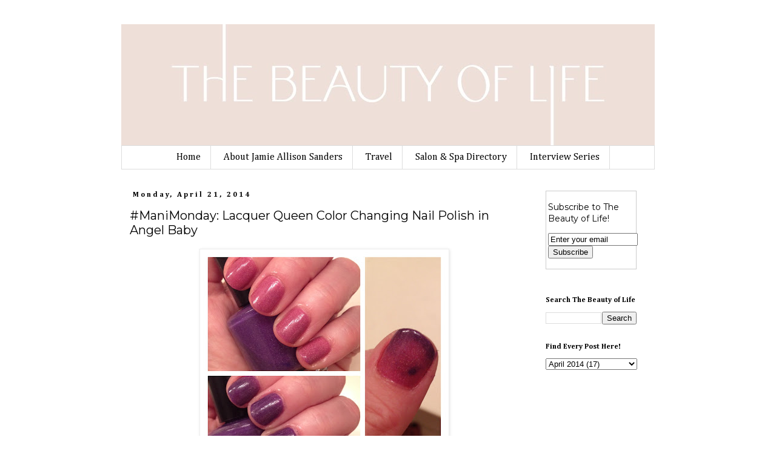

--- FILE ---
content_type: text/html; charset=UTF-8
request_url: http://www.thebeautyoflifeblog.com/2014/04/Lacquer-Queen-Color-Changing-Nail-Polish-Angel-Baby-Mani-Monday.html
body_size: 15461
content:
<!DOCTYPE html>
<html class='v2' dir='ltr' xmlns='http://www.w3.org/1999/xhtml' xmlns:b='http://www.google.com/2005/gml/b' xmlns:data='http://www.google.com/2005/gml/data' xmlns:expr='http://www.google.com/2005/gml/expr'>
<head>
<link href='https://www.blogger.com/static/v1/widgets/335934321-css_bundle_v2.css' rel='stylesheet' type='text/css'/>
<meta content='IE=EmulateIE7' http-equiv='X-UA-Compatible'/>
<meta content='width=1100' name='viewport'/>
<meta content='text/html; charset=UTF-8' http-equiv='Content-Type'/>
<meta content='blogger' name='generator'/>
<link href='http://www.thebeautyoflifeblog.com/favicon.ico' rel='icon' type='image/x-icon'/>
<link href='http://www.thebeautyoflifeblog.com/2014/04/Lacquer-Queen-Color-Changing-Nail-Polish-Angel-Baby-Mani-Monday.html' rel='canonical'/>
<link rel="alternate" type="application/atom+xml" title="The Beauty of Life - Atom" href="http://www.thebeautyoflifeblog.com/feeds/posts/default" />
<link rel="alternate" type="application/rss+xml" title="The Beauty of Life - RSS" href="http://www.thebeautyoflifeblog.com/feeds/posts/default?alt=rss" />
<link rel="service.post" type="application/atom+xml" title="The Beauty of Life - Atom" href="https://www.blogger.com/feeds/7487941295546481635/posts/default" />

<link rel="alternate" type="application/atom+xml" title="The Beauty of Life - Atom" href="http://www.thebeautyoflifeblog.com/feeds/591228838090294529/comments/default" />
<!--Can't find substitution for tag [blog.ieCssRetrofitLinks]-->
<link href='https://blogger.googleusercontent.com/img/b/R29vZ2xl/AVvXsEhb84PLUPIIACNN9rjC9m-MDexwKNkHj1w0KcT2TWVKi_WU5bbA3DqIQBCgT1wm6jyv7iRpRZK1DImHj6DJS3IgTR2E8E3GMbgzB_KfYRp5tEaALJ2YCEQ8NuyQ5CcTP0YCRGPk7wcp3QI/s400/Lacquer-Queen-Color-Changing-Nail-Polish-Pink-Purple-Holo-Collage.JPG' rel='image_src'/>
<meta content='A product review and #ManiMonday post about Lacquer Queen Color Changing Nail Polish in Angel Baby.' name='description'/>
<meta content='http://www.thebeautyoflifeblog.com/2014/04/Lacquer-Queen-Color-Changing-Nail-Polish-Angel-Baby-Mani-Monday.html' property='og:url'/>
<meta content='#ManiMonday: Lacquer Queen Color Changing Nail Polish in Angel Baby' property='og:title'/>
<meta content='A product review and #ManiMonday post about Lacquer Queen Color Changing Nail Polish in Angel Baby.' property='og:description'/>
<meta content='https://blogger.googleusercontent.com/img/b/R29vZ2xl/AVvXsEhb84PLUPIIACNN9rjC9m-MDexwKNkHj1w0KcT2TWVKi_WU5bbA3DqIQBCgT1wm6jyv7iRpRZK1DImHj6DJS3IgTR2E8E3GMbgzB_KfYRp5tEaALJ2YCEQ8NuyQ5CcTP0YCRGPk7wcp3QI/w1200-h630-p-k-no-nu/Lacquer-Queen-Color-Changing-Nail-Polish-Pink-Purple-Holo-Collage.JPG' property='og:image'/>
<title>The Beauty of Life: #ManiMonday: Lacquer Queen Color Changing Nail Polish in Angel Baby</title>
<style type='text/css'>@font-face{font-family:'Calligraffitti';font-style:normal;font-weight:400;font-display:swap;src:url(//fonts.gstatic.com/s/calligraffitti/v20/46k2lbT3XjDVqJw3DCmCFjE0vkFeOZdjppN_.woff2)format('woff2');unicode-range:U+0000-00FF,U+0131,U+0152-0153,U+02BB-02BC,U+02C6,U+02DA,U+02DC,U+0304,U+0308,U+0329,U+2000-206F,U+20AC,U+2122,U+2191,U+2193,U+2212,U+2215,U+FEFF,U+FFFD;}@font-face{font-family:'Cambria';font-style:normal;font-weight:400;font-display:swap;src:url(//fonts.gstatic.com/l/font?kit=GFDqWAB9jnWLT-HIK7ILrphaOAw&skey=d4699178559bc4b0&v=v18)format('woff2');unicode-range:U+0000-00FF,U+0131,U+0152-0153,U+02BB-02BC,U+02C6,U+02DA,U+02DC,U+0304,U+0308,U+0329,U+2000-206F,U+20AC,U+2122,U+2191,U+2193,U+2212,U+2215,U+FEFF,U+FFFD;}@font-face{font-family:'Cambria';font-style:normal;font-weight:700;font-display:swap;src:url(//fonts.gstatic.com/l/font?kit=GFDvWAB9jnWLT-HIIwkuu7V4NSY7WWA&skey=5202a3b6f5388b49&v=v18)format('woff2');unicode-range:U+0000-00FF,U+0131,U+0152-0153,U+02BB-02BC,U+02C6,U+02DA,U+02DC,U+0304,U+0308,U+0329,U+2000-206F,U+20AC,U+2122,U+2191,U+2193,U+2212,U+2215,U+FEFF,U+FFFD;}@font-face{font-family:'Montserrat';font-style:normal;font-weight:400;font-display:swap;src:url(//fonts.gstatic.com/s/montserrat/v31/JTUHjIg1_i6t8kCHKm4532VJOt5-QNFgpCtr6Hw0aXp-p7K4KLjztg.woff2)format('woff2');unicode-range:U+0460-052F,U+1C80-1C8A,U+20B4,U+2DE0-2DFF,U+A640-A69F,U+FE2E-FE2F;}@font-face{font-family:'Montserrat';font-style:normal;font-weight:400;font-display:swap;src:url(//fonts.gstatic.com/s/montserrat/v31/JTUHjIg1_i6t8kCHKm4532VJOt5-QNFgpCtr6Hw9aXp-p7K4KLjztg.woff2)format('woff2');unicode-range:U+0301,U+0400-045F,U+0490-0491,U+04B0-04B1,U+2116;}@font-face{font-family:'Montserrat';font-style:normal;font-weight:400;font-display:swap;src:url(//fonts.gstatic.com/s/montserrat/v31/JTUHjIg1_i6t8kCHKm4532VJOt5-QNFgpCtr6Hw2aXp-p7K4KLjztg.woff2)format('woff2');unicode-range:U+0102-0103,U+0110-0111,U+0128-0129,U+0168-0169,U+01A0-01A1,U+01AF-01B0,U+0300-0301,U+0303-0304,U+0308-0309,U+0323,U+0329,U+1EA0-1EF9,U+20AB;}@font-face{font-family:'Montserrat';font-style:normal;font-weight:400;font-display:swap;src:url(//fonts.gstatic.com/s/montserrat/v31/JTUHjIg1_i6t8kCHKm4532VJOt5-QNFgpCtr6Hw3aXp-p7K4KLjztg.woff2)format('woff2');unicode-range:U+0100-02BA,U+02BD-02C5,U+02C7-02CC,U+02CE-02D7,U+02DD-02FF,U+0304,U+0308,U+0329,U+1D00-1DBF,U+1E00-1E9F,U+1EF2-1EFF,U+2020,U+20A0-20AB,U+20AD-20C0,U+2113,U+2C60-2C7F,U+A720-A7FF;}@font-face{font-family:'Montserrat';font-style:normal;font-weight:400;font-display:swap;src:url(//fonts.gstatic.com/s/montserrat/v31/JTUHjIg1_i6t8kCHKm4532VJOt5-QNFgpCtr6Hw5aXp-p7K4KLg.woff2)format('woff2');unicode-range:U+0000-00FF,U+0131,U+0152-0153,U+02BB-02BC,U+02C6,U+02DA,U+02DC,U+0304,U+0308,U+0329,U+2000-206F,U+20AC,U+2122,U+2191,U+2193,U+2212,U+2215,U+FEFF,U+FFFD;}</style>
<style id='page-skin-1' type='text/css'><!--
/*
-----------------------------------------------
Blogger Template Style
Name:     Simple
Designer: Josh Peterson
URL:      www.noaesthetic.com
----------------------------------------------- */
/* Variable definitions
====================
<Variable name="keycolor" description="Main Color" type="color" default="#66bbdd"/>
<Group description="Page Text" selector="body">
<Variable name="body.font" description="Font" type="font"
default="normal normal 12px Arial, Tahoma, Helvetica, FreeSans, sans-serif"/>
<Variable name="body.text.color" description="Text Color" type="color" default="#222222"/>
</Group>
<Group description="Backgrounds" selector=".body-fauxcolumns-outer">
<Variable name="body.background.color" description="Outer Background" type="color" default="#66bbdd"/>
<Variable name="content.background.color" description="Main Background" type="color" default="#ffffff"/>
<Variable name="header.background.color" description="Header Background" type="color" default="transparent"/>
</Group>
<Group description="Links" selector=".main-outer">
<Variable name="link.color" description="Link Color" type="color" default="#2288bb"/>
<Variable name="link.visited.color" description="Visited Color" type="color" default="#888888"/>
<Variable name="link.hover.color" description="Hover Color" type="color" default="#33aaff"/>
</Group>
<Group description="Blog Title" selector=".header h1">
<Variable name="header.font" description="Font" type="font"
default="normal normal 60px Arial, Tahoma, Helvetica, FreeSans, sans-serif"/>
<Variable name="header.text.color" description="Title Color" type="color" default="#3399bb" />
</Group>
<Group description="Blog Description" selector=".header .description">
<Variable name="description.text.color" description="Description Color" type="color"
default="#777777" />
</Group>
<Group description="Tabs Text" selector=".tabs-inner .widget li a">
<Variable name="tabs.font" description="Font" type="font"
default="normal normal 14px Arial, Tahoma, Helvetica, FreeSans, sans-serif"/>
<Variable name="tabs.text.color" description="Text Color" type="color" default="#999999"/>
<Variable name="tabs.selected.text.color" description="Selected Color" type="color" default="#000000"/>
</Group>
<Group description="Tabs Background" selector=".tabs-outer .PageList">
<Variable name="tabs.background.color" description="Background Color" type="color" default="#f5f5f5"/>
<Variable name="tabs.selected.background.color" description="Selected Color" type="color" default="#eeeeee"/>
</Group>
<Group description="Post Title" selector="h3.post-title, .comments h4">
<Variable name="post.title.font" description="Font" type="font"
default="normal normal 22px Arial, Tahoma, Helvetica, FreeSans, sans-serif"/>
</Group>
<Group description="Date Header" selector=".date-header">
<Variable name="date.header.color" description="Text Color" type="color"
default="#000000"/>
<Variable name="date.header.background.color" description="Background Color" type="color"
default="transparent"/>
</Group>
<Group description="Post Footer" selector=".post-footer">
<Variable name="post.footer.text.color" description="Text Color" type="color" default="#666666"/>
<Variable name="post.footer.background.color" description="Background Color" type="color"
default="#f9f9f9"/>
<Variable name="post.footer.border.color" description="Shadow Color" type="color" default="#eeeeee"/>
</Group>
<Group description="Gadgets" selector="h2">
<Variable name="widget.title.font" description="Title Font" type="font"
default="normal bold 11px Arial, Tahoma, Helvetica, FreeSans, sans-serif"/>
<Variable name="widget.title.text.color" description="Title Color" type="color" default="#000000"/>
<Variable name="widget.alternate.text.color" description="Alternate Color" type="color" default="#999999"/>
</Group>
<Group description="Images" selector=".main-inner">
<Variable name="image.background.color" description="Background Color" type="color" default="#ffffff"/>
<Variable name="image.border.color" description="Border Color" type="color" default="#eeeeee"/>
<Variable name="image.text.color" description="Caption Text Color" type="color" default="#000000"/>
</Group>
<Group description="Accents" selector=".content-inner">
<Variable name="body.rule.color" description="Separator Line Color" type="color" default="#eeeeee"/>
<Variable name="tabs.border.color" description="Tabs Border Color" type="color" default="transparent"/>
</Group>
<Variable name="body.background" description="Body Background" type="background"
color="#ffffff" default="$(color) none repeat scroll top left"/>
<Variable name="body.background.override" description="Body Background Override" type="string" default=""/>
<Variable name="body.background.gradient.cap" description="Body Gradient Cap" type="url"
default="url(//www.blogblog.com/1kt/simple/gradients_light.png)"/>
<Variable name="body.background.gradient.tile" description="Body Gradient Tile" type="url"
default="url(//www.blogblog.com/1kt/simple/body_gradient_tile_light.png)"/>
<Variable name="content.background.color.selector" description="Content Background Color Selector" type="string" default=".content-inner"/>
<Variable name="content.padding" description="Content Padding" type="length" default="10px"/>
<Variable name="content.padding.horizontal" description="Content Horizontal Padding" type="length" default="10px"/>
<Variable name="content.shadow.spread" description="Content Shadow Spread" type="length" default="40px"/>
<Variable name="content.shadow.spread.webkit" description="Content Shadow Spread (WebKit)" type="length" default="5px"/>
<Variable name="content.shadow.spread.ie" description="Content Shadow Spread (IE)" type="length" default="10px"/>
<Variable name="main.border.width" description="Main Border Width" type="length" default="0"/>
<Variable name="header.background.gradient" description="Header Gradient" type="url" default="none"/>
<Variable name="header.shadow.offset.left" description="Header Shadow Offset Left" type="length" default="-1px"/>
<Variable name="header.shadow.offset.top" description="Header Shadow Offset Top" type="length" default="-1px"/>
<Variable name="header.shadow.spread" description="Header Shadow Spread" type="length" default="1px"/>
<Variable name="header.padding" description="Header Padding" type="length" default="30px"/>
<Variable name="header.border.size" description="Header Border Size" type="length" default="1px"/>
<Variable name="header.bottom.border.size" description="Header Bottom Border Size" type="length" default="1px"/>
<Variable name="header.border.horizontalsize" description="Header Horizontal Border Size" type="length" default="0"/>
<Variable name="description.text.size" description="Description Text Size" type="string" default="140%"/>
<Variable name="tabs.margin.top" description="Tabs Margin Top" type="length" default="0" />
<Variable name="tabs.margin.side" description="Tabs Side Margin" type="length" default="30px" />
<Variable name="tabs.background.gradient" description="Tabs Background Gradient" type="url"
default="url(//www.blogblog.com/1kt/simple/gradients_light.png)"/>
<Variable name="tabs.border.width" description="Tabs Border Width" type="length" default="1px"/>
<Variable name="tabs.bevel.border.width" description="Tabs Bevel Border Width" type="length" default="1px"/>
<Variable name="date.header.padding" description="Date Header Padding" type="string" default="inherit"/>
<Variable name="date.header.letterspacing" description="Date Header Letter Spacing" type="string" default="inherit"/>
<Variable name="date.header.margin" description="Date Header Margin" type="string" default="inherit"/>
<Variable name="post.margin.bottom" description="Post Bottom Margin" type="length" default="25px"/>
<Variable name="image.border.small.size" description="Image Border Small Size" type="length" default="2px"/>
<Variable name="image.border.large.size" description="Image Border Large Size" type="length" default="5px"/>
<Variable name="page.width.selector" description="Page Width Selector" type="string" default=".region-inner"/>
<Variable name="page.width" description="Page Width" type="string" default="auto"/>
<Variable name="main.section.margin" description="Main Section Margin" type="length" default="15px"/>
<Variable name="main.padding" description="Main Padding" type="length" default="15px"/>
<Variable name="main.padding.top" description="Main Padding Top" type="length" default="30px"/>
<Variable name="main.padding.bottom" description="Main Padding Bottom" type="length" default="30px"/>
<Variable name="paging.background"
color="#ffffff"
description="Background of blog paging area" type="background"
default="transparent none no-repeat scroll top center"/>
<Variable name="footer.bevel" description="Bevel border length of footer" type="length" default="0"/>
<Variable name="mobile.background.overlay" description="Mobile Background Overlay" type="string"
default="transparent none repeat scroll top left"/>
<Variable name="mobile.background.size" description="Mobile Background Size" type="string" default="auto"/>
<Variable name="mobile.button.color" description="Mobile Button Color" type="color" default="#ffffff" />
<Variable name="startSide" description="Side where text starts in blog language" type="automatic" default="left"/>
<Variable name="endSide" description="Side where text ends in blog language" type="automatic" default="right"/>
*/
/* Content
----------------------------------------------- */
body {
font: normal normal 14px Montserrat;
color: #000000;
background: #ffffff none repeat scroll top left;
padding: 0 0 0 0;
}
html body .region-inner {
min-width: 0;
max-width: 100%;
width: auto;
}
a:link {
text-decoration:none;
color: #2f66a1;
}
a:visited {
text-decoration:none;
color: #2f66a1;
}
a:hover {
text-decoration:underline;
color: #2f66a1;
}
.body-fauxcolumn-outer .fauxcolumn-inner {
background: transparent none repeat scroll top left;
_background-image: none;
}
.body-fauxcolumn-outer .cap-top {
position: absolute;
z-index: 1;
height: 400px;
width: 100%;
background: #ffffff none repeat scroll top left;
}
.body-fauxcolumn-outer .cap-top .cap-left {
width: 100%;
background: transparent none repeat-x scroll top left;
_background-image: none;
}
.content-outer {
-moz-box-shadow: 0 0 0 rgba(0, 0, 0, .15);
-webkit-box-shadow: 0 0 0 rgba(0, 0, 0, .15);
-goog-ms-box-shadow: 0 0 0 #333333;
box-shadow: 0 0 0 rgba(0, 0, 0, .15);
margin-bottom: 1px;
}
.content-inner {
padding: 10px 40px;
}
.content-inner {
background-color: #ffffff;
}
/* Header
----------------------------------------------- */
.header-outer {
background: #ffffff none repeat-x scroll 0 -400px;
_background-image: none;
}
.Header h1 {
font: normal normal 100px Calligraffitti;
color: #a12f67;
text-shadow: 0 0 0 rgba(0, 0, 0, .2);
}
.Header h1 a {
color: #a12f67;
}
.Header .description {
font-size: 18px;
color: #000000;
}
.header-inner .Header .titlewrapper {
padding: 22px 0;
}
.header-inner .Header .descriptionwrapper {
padding: 0 0;
}
/* Tabs
----------------------------------------------- */
.tabs-inner .section:first-child {
border-top: 0 solid #dddddd;
}
.tabs-inner .section:first-child ul {
margin-top: -1px;
border-top: 1px solid #dddddd;
border-left: 1px solid #dddddd;
border-right: 1px solid #dddddd;
}
.tabs-inner .widget ul {
background: #ffffff none repeat-x scroll 0 -800px;
_background-image: none;
border-bottom: 1px solid #dddddd;
margin-top: 0;
margin-left: -30px;
margin-right: -30px;
}
.tabs-inner .widget li a {
display: inline-block;
padding: .6em 1em;
font: normal normal 16px Cambria;
color: #000000;
border-left: 1px solid #ffffff;
border-right: 1px solid #dddddd;
}
.tabs-inner .widget li:first-child a {
border-left: none;
}
.tabs-inner .widget li.selected a, .tabs-inner .widget li a:hover {
color: #000000;
background-color: #ffffff;
text-decoration: none;
}
/* Columns
----------------------------------------------- */
.main-outer {
border-top: 0 solid transparent;
}
.fauxcolumn-left-outer .fauxcolumn-inner {
border-right: 1px solid transparent;
}
.fauxcolumn-right-outer .fauxcolumn-inner {
border-left: 1px solid transparent;
}
/* Headings
----------------------------------------------- */
h2 {
margin: 0 0 1em 0;
font: normal bold 12px Cambria;
color: #000000;
}
/* Widgets
----------------------------------------------- */
.widget .zippy {
color: #000000;
text-shadow: 2px 2px 1px rgba(0, 0, 0, .1);
}
.widget .popular-posts ul {
list-style: none;
}
/* Posts
----------------------------------------------- */
.date-header span {
background-color: #ffffff;
color: #000000;
padding: 0.4em;
letter-spacing: 3px;
margin: inherit;
}
.main-inner {
padding-top: 35px;
padding-bottom: 65px;
}
.main-inner .column-center-inner {
padding: 0 0;
}
.main-inner .column-center-inner .section {
margin: 0 1em;
}
.post {
margin: 0 0 45px 0;
}
h3.post-title, .comments h4 {
font: normal normal 20px Montserrat;
margin: .75em 0 0;
}
.post-body {
font-size: 110%;
line-height: 1.4;
position: relative;
}
.post-body img, .post-body .tr-caption-container, .Profile img, .Image img,
.BlogList .item-thumbnail img {
padding: 2px;
background: #ffffff;
border: 1px solid #eeeeee;
-moz-box-shadow: 1px 1px 5px rgba(0, 0, 0, .1);
-webkit-box-shadow: 1px 1px 5px rgba(0, 0, 0, .1);
box-shadow: 1px 1px 5px rgba(0, 0, 0, .1);
}
.post-body img, .post-body .tr-caption-container {
padding: 5px;
}
.post-body .tr-caption-container {
color: #000000;
}
.post-body .tr-caption-container img {
padding: 0;
background: transparent;
border: none;
-moz-box-shadow: 0 0 0 rgba(0, 0, 0, .1);
-webkit-box-shadow: 0 0 0 rgba(0, 0, 0, .1);
box-shadow: 0 0 0 rgba(0, 0, 0, .1);
}
.post-header {
margin: 0 0 1.5em;
line-height: 1.6;
font-size: 90%;
}
.post-footer {
margin: 20px -2px 0;
padding: 5px 10px;
color: #000000;
background-color: #ffffff;
border-bottom: 1px solid #000000;
line-height: 1.6;
font-size: 90%;
}
#comments .comment-author {
padding-top: 1.5em;
border-top: 1px solid transparent;
background-position: 0 1.5em;
}
#comments .comment-author:first-child {
padding-top: 0;
border-top: none;
}
.avatar-image-container {
margin: .2em 0 0;
}
#comments .avatar-image-container img {
border: 1px solid #eeeeee;
}
/* Comments
----------------------------------------------- */
.comments .comments-content .icon.blog-author {
background-repeat: no-repeat;
background-image: url([data-uri]);
}
.comments .comments-content .loadmore a {
border-top: 1px solid #000000;
border-bottom: 1px solid #000000;
}
.comments .comment-thread.inline-thread {
background-color: #ffffff;
}
.comments .continue {
border-top: 2px solid #000000;
}
/* Accents
---------------------------------------------- */
.section-columns td.columns-cell {
border-left: 1px solid transparent;
}
.blog-pager {
background: transparent url(//www.blogblog.com/1kt/simple/paging_dot.png) repeat-x scroll top center;
}
.blog-pager-older-link, .home-link,
.blog-pager-newer-link {
background-color: #ffffff;
padding: 5px;
}
.footer-outer {
border-top: 1px dashed #bbbbbb;
}
/* Mobile
----------------------------------------------- */
body.mobile  {
background-size: auto;
}
.mobile .body-fauxcolumn-outer {
background: transparent none repeat scroll top left;
}
.mobile .body-fauxcolumn-outer .cap-top {
background-size: 100% auto;
}
.mobile .content-outer {
-webkit-box-shadow: 0 0 3px rgba(0, 0, 0, .15);
box-shadow: 0 0 3px rgba(0, 0, 0, .15);
}
body.mobile .AdSense {
margin: 0 -0;
}
.mobile .tabs-inner .widget ul {
margin-left: 0;
margin-right: 0;
}
.mobile .post {
margin: 0;
}
.mobile .main-inner .column-center-inner .section {
margin: 0;
}
.mobile .date-header span {
padding: 0.1em 10px;
margin: 0 -10px;
}
.mobile h3.post-title {
margin: 0;
}
.mobile .blog-pager {
background: transparent none no-repeat scroll top center;
}
.mobile .footer-outer {
border-top: none;
}
.mobile .main-inner, .mobile .footer-inner {
background-color: #ffffff;
}
.mobile-index-contents {
color: #000000;
}
.mobile-link-button {
background-color: #2f66a1;
}
.mobile-link-button a:link, .mobile-link-button a:visited {
color: #ffffff;
}
.mobile .tabs-inner .section:first-child {
border-top: none;
}
.mobile .tabs-inner .PageList .widget-content {
background-color: #ffffff;
color: #000000;
border-top: 1px solid #dddddd;
border-bottom: 1px solid #dddddd;
}
.mobile .tabs-inner .PageList .widget-content .pagelist-arrow {
border-left: 1px solid #dddddd;
}
.PageList {text-align:center !important;}
.PageList li {display:inline !important; float:none !important;}
--></style>
<style id='template-skin-1' type='text/css'><!--
body {
min-width: 960px;
}
.content-outer, .content-fauxcolumn-outer, .region-inner {
min-width: 960px;
max-width: 960px;
_width: 960px;
}
.main-inner .columns {
padding-left: 0px;
padding-right: 210px;
}
.main-inner .fauxcolumn-center-outer {
left: 0px;
right: 210px;
/* IE6 does not respect left and right together */
_width: expression(this.parentNode.offsetWidth -
parseInt("0px") -
parseInt("210px") + 'px');
}
.main-inner .fauxcolumn-left-outer {
width: 0px;
}
.main-inner .fauxcolumn-right-outer {
width: 210px;
}
.main-inner .column-left-outer {
width: 0px;
right: 100%;
margin-left: -0px;
}
.main-inner .column-right-outer {
width: 210px;
margin-right: -210px;
}
#layout {
min-width: 0;
}
#layout .content-outer {
min-width: 0;
width: 800px;
}
#layout .region-inner {
min-width: 0;
width: auto;
}
--></style>
<style type='text/css'>
#navbar-iframe {   height:0px;   visibility:hidden;   display:none   }
</style>
<script>
  (function(i,s,o,g,r,a,m){i['GoogleAnalyticsObject']=r;i[r]=i[r]||function(){
  (i[r].q=i[r].q||[]).push(arguments)},i[r].l=1*new Date();a=s.createElement(o),
  m=s.getElementsByTagName(o)[0];a.async=1;a.src=g;m.parentNode.insertBefore(a,m)
  })(window,document,'script','//www.google-analytics.com/analytics.js','ga');

  ga('create', 'UA-3266955-1', 'auto');
 ga('require', 'displayfeatures');
  ga('send', 'pageview');

</script>
<link href='https://www.blogger.com/dyn-css/authorization.css?targetBlogID=7487941295546481635&amp;zx=04d0914f-1657-4329-a740-946c8d1f504e' media='none' onload='if(media!=&#39;all&#39;)media=&#39;all&#39;' rel='stylesheet'/><noscript><link href='https://www.blogger.com/dyn-css/authorization.css?targetBlogID=7487941295546481635&amp;zx=04d0914f-1657-4329-a740-946c8d1f504e' rel='stylesheet'/></noscript>
<meta name='google-adsense-platform-account' content='ca-host-pub-1556223355139109'/>
<meta name='google-adsense-platform-domain' content='blogspot.com'/>

<!-- data-ad-client=ca-pub-4566098544490767 -->

</head>
<body class='loading'>
<div class='navbar section' id='navbar'><div class='widget Navbar' data-version='1' id='Navbar1'><script type="text/javascript">
    function setAttributeOnload(object, attribute, val) {
      if(window.addEventListener) {
        window.addEventListener('load',
          function(){ object[attribute] = val; }, false);
      } else {
        window.attachEvent('onload', function(){ object[attribute] = val; });
      }
    }
  </script>
<div id="navbar-iframe-container"></div>
<script type="text/javascript" src="https://apis.google.com/js/platform.js"></script>
<script type="text/javascript">
      gapi.load("gapi.iframes:gapi.iframes.style.bubble", function() {
        if (gapi.iframes && gapi.iframes.getContext) {
          gapi.iframes.getContext().openChild({
              url: 'https://www.blogger.com/navbar/7487941295546481635?po\x3d591228838090294529\x26origin\x3dhttp://www.thebeautyoflifeblog.com',
              where: document.getElementById("navbar-iframe-container"),
              id: "navbar-iframe"
          });
        }
      });
    </script><script type="text/javascript">
(function() {
var script = document.createElement('script');
script.type = 'text/javascript';
script.src = '//pagead2.googlesyndication.com/pagead/js/google_top_exp.js';
var head = document.getElementsByTagName('head')[0];
if (head) {
head.appendChild(script);
}})();
</script>
</div></div>
<div class='body-fauxcolumns'>
<div class='fauxcolumn-outer body-fauxcolumn-outer'>
<div class='cap-top'>
<div class='cap-left'></div>
<div class='cap-right'></div>
</div>
<div class='fauxborder-left'>
<div class='fauxborder-right'></div>
<div class='fauxcolumn-inner'>
</div>
</div>
<div class='cap-bottom'>
<div class='cap-left'></div>
<div class='cap-right'></div>
</div>
</div>
</div>
<div class='content'>
<div class='content-fauxcolumns'>
<div class='fauxcolumn-outer content-fauxcolumn-outer'>
<div class='cap-top'>
<div class='cap-left'></div>
<div class='cap-right'></div>
</div>
<div class='fauxborder-left'>
<div class='fauxborder-right'></div>
<div class='fauxcolumn-inner'>
</div>
</div>
<div class='cap-bottom'>
<div class='cap-left'></div>
<div class='cap-right'></div>
</div>
</div>
</div>
<div class='content-outer'>
<div class='content-cap-top cap-top'>
<div class='cap-left'></div>
<div class='cap-right'></div>
</div>
<div class='fauxborder-left content-fauxborder-left'>
<div class='fauxborder-right content-fauxborder-right'></div>
<div class='content-inner'>
<header>
<div class='header-outer'>
<div class='header-cap-top cap-top'>
<div class='cap-left'></div>
<div class='cap-right'></div>
</div>
<div class='fauxborder-left header-fauxborder-left'>
<div class='fauxborder-right header-fauxborder-right'></div>
<div class='region-inner header-inner'>
<div class='header section' id='header'><div class='widget Header' data-version='1' id='Header1'>
<div id='header-inner'>
<a href='http://www.thebeautyoflifeblog.com/' style='display: block'>
<img alt='The Beauty of Life' height='201px; ' id='Header1_headerimg' src='https://blogger.googleusercontent.com/img/b/R29vZ2xl/AVvXsEi62cziYeJPZXekhOQjhDJRE9ARiNsIaSkP2UQPYtPTkuVsd1LrZIfuNobjiT5w2scGDENN79V3OBWH6nxlWtEiahTlfSk1gZPY8u1MLPcOY31WGXlb1BSnf2iuCBz9MwtCpcQdoUKalBo/s880/The+Beauty+of+Life+Final+Logos2.jpg' style='display: block' width='880px; '/>
</a>
</div>
</div></div>
</div>
</div>
<div class='header-cap-bottom cap-bottom'>
<div class='cap-left'></div>
<div class='cap-right'></div>
</div>
</div>
</header>
<div class='tabs-outer'>
<div class='tabs-cap-top cap-top'>
<div class='cap-left'></div>
<div class='cap-right'></div>
</div>
<div class='fauxborder-left tabs-fauxborder-left'>
<div class='fauxborder-right tabs-fauxborder-right'></div>
<div class='region-inner tabs-inner'>
<div class='tabs section' id='crosscol'><div class='widget PageList' data-version='1' id='PageList1'>
<h2>Pages</h2>
<div class='widget-content'>
<ul>
<li><a href='http://www.thebeautyoflifeblog.com/'>Home</a></li>
<li><a href='http://www.thebeautyoflifeblog.com/p/about-beauty-chick.html'>About Jamie Allison Sanders</a></li>
<li><a href='http://www.thebeautyoflifeblog.com/search/label/travel'>Travel</a></li>
<li><a href='http://www.thebeautyoflifeblog.com/search/label/Salon%20and%20Spa%20Directory'>Salon & Spa Directory</a></li>
<li><a href='http://www.thebeautyoflifeblog.com/search/label/First%20Look%20Fridays'>Interview Series</a></li>
</ul>
</div>
</div></div>
<div class='tabs no-items section' id='crosscol-overflow'></div>
</div>
</div>
<div class='tabs-cap-bottom cap-bottom'>
<div class='cap-left'></div>
<div class='cap-right'></div>
</div>
</div>
<div class='main-outer'>
<div class='main-cap-top cap-top'>
<div class='cap-left'></div>
<div class='cap-right'></div>
</div>
<div class='fauxborder-left main-fauxborder-left'>
<div class='fauxborder-right main-fauxborder-right'></div>
<div class='region-inner main-inner'>
<div class='columns fauxcolumns'>
<div class='fauxcolumn-outer fauxcolumn-center-outer'>
<div class='cap-top'>
<div class='cap-left'></div>
<div class='cap-right'></div>
</div>
<div class='fauxborder-left'>
<div class='fauxborder-right'></div>
<div class='fauxcolumn-inner'>
</div>
</div>
<div class='cap-bottom'>
<div class='cap-left'></div>
<div class='cap-right'></div>
</div>
</div>
<div class='fauxcolumn-outer fauxcolumn-left-outer'>
<div class='cap-top'>
<div class='cap-left'></div>
<div class='cap-right'></div>
</div>
<div class='fauxborder-left'>
<div class='fauxborder-right'></div>
<div class='fauxcolumn-inner'>
</div>
</div>
<div class='cap-bottom'>
<div class='cap-left'></div>
<div class='cap-right'></div>
</div>
</div>
<div class='fauxcolumn-outer fauxcolumn-right-outer'>
<div class='cap-top'>
<div class='cap-left'></div>
<div class='cap-right'></div>
</div>
<div class='fauxborder-left'>
<div class='fauxborder-right'></div>
<div class='fauxcolumn-inner'>
</div>
</div>
<div class='cap-bottom'>
<div class='cap-left'></div>
<div class='cap-right'></div>
</div>
</div>
<!-- corrects IE6 width calculation -->
<div class='columns-inner'>
<div class='column-center-outer'>
<div class='column-center-inner'>
<div class='main section' id='main'><div class='widget Blog' data-version='1' id='Blog1'>
<div class='blog-posts hfeed'>

          <div class="date-outer">
        
<h2 class='date-header'><span>Monday, April 21, 2014</span></h2>

          <div class="date-posts">
        
<div class='post-outer'>
<div class='post hentry' itemscope='itemscope' itemtype='http://schema.org/BlogPosting'>
<a name='591228838090294529'></a>
<h3 class='post-title entry-title' itemprop='name'>
#ManiMonday: Lacquer Queen Color Changing Nail Polish in Angel Baby
</h3>
<div class='post-header'>
<div class='post-header-line-1'><span class='post-comment-link'>
</span>
</div>
</div>
<div class='post-body entry-content' id='post-body-591228838090294529' itemprop='articleBody'>
<meta content='The last time I wrote about Lacquer Queen , I brought you the wonderfulness that is Maleficent . Well, this fabulous little Etsy shop has go...' name='description'/>
<p><div class="separator" style="clear: both; text-align: center;"><a href="https://blogger.googleusercontent.com/img/b/R29vZ2xl/AVvXsEhb84PLUPIIACNN9rjC9m-MDexwKNkHj1w0KcT2TWVKi_WU5bbA3DqIQBCgT1wm6jyv7iRpRZK1DImHj6DJS3IgTR2E8E3GMbgzB_KfYRp5tEaALJ2YCEQ8NuyQ5CcTP0YCRGPk7wcp3QI/s1600/Lacquer-Queen-Color-Changing-Nail-Polish-Pink-Purple-Holo-Collage.JPG" imageanchor="1" style="margin-left: 1em; margin-right: 1em;"><img alt="Lacquer Queen, Lacquer Queen nail polish, Lacquer Queen Color Changing Nail Polish Angel Baby, nails, nail polish, nail lacquer, nail varnish, #ManiMonday, Mani Monday, manicure" border="0" src="https://blogger.googleusercontent.com/img/b/R29vZ2xl/AVvXsEhb84PLUPIIACNN9rjC9m-MDexwKNkHj1w0KcT2TWVKi_WU5bbA3DqIQBCgT1wm6jyv7iRpRZK1DImHj6DJS3IgTR2E8E3GMbgzB_KfYRp5tEaALJ2YCEQ8NuyQ5CcTP0YCRGPk7wcp3QI/s400/Lacquer-Queen-Color-Changing-Nail-Polish-Pink-Purple-Holo-Collage.JPG" title="Disclosure: This product was furnished by a representative for Lacquer Queen." /></a></div>The last time I wrote about <b>Lacquer Queen</b>, I brought you the wonderfulness that is <a href="http://www.thebeautyoflifeblog.com/2013/08/Lacquer-Queen-Maleficent-Nail-Polish-Manicure.html" target="_blank"><b>Maleficent</b></a>. Well, this fabulous little Etsy shop has gone and done it again with <b>Angel Baby</b>, a color changing nail polish that will have you doing nothing but staring at your nails for days on end!<br />
<a name="more"></a><br />
I have to admit that I was a bit skeptical when I first received this polish. Color changing? Really? How would that work? WOULD it work? Well, I'm here to tell you that it DOES. It's supposed to change from pink to purple with heat, though I've found it changes at a moment's notice (even if my hands are the same temperature). It's pretty fun to sit and watch your nails go from pale pink to deep purple -- it's a lot like the mood rings I used to wear in the 90's! (Side note: mine were always, ALWAYS blue.)<br />
<br />
As a matter of fact, as I'm typing this, the color is scattered throughout my nails -- some are still completely pink, some are completely purple and some are an interesting mix of both, which creates a beautiful ombre effect. Here's a closer look at the different colors you can expect...<br />
<br />
<table align="center" cellpadding="0" cellspacing="0" class="tr-caption-container" style="margin-left: auto; margin-right: auto; text-align: center;"><tbody>
<tr><td style="text-align: center;"><a href="https://blogger.googleusercontent.com/img/b/R29vZ2xl/AVvXsEgq158wukv0CDmPQmXj8yMXQtjAYR63y_K3APMRvMGjOXfb6OHtpDgdUW7pECIpf83q2qV9dA7I09HEQMV9lVByvAaw64Fkg1S-RtxoZo8UYV-QstWSR-d-qugMp4BJvZiJpV5gDy0SWyE/s1600/Lacquer-Queen-Color-Changing-Nail-Polish-Angel-Baby-Pink-Holo.JPG" imageanchor="1" style="margin-left: auto; margin-right: auto;"><img alt="Lacquer Queen, Lacquer Queen nail polish, Lacquer Queen Color Changing Nail Polish Angel Baby, nails, nail polish, nail lacquer, nail varnish, #ManiMonday, Mani Monday, manicure" border="0" src="https://blogger.googleusercontent.com/img/b/R29vZ2xl/AVvXsEgq158wukv0CDmPQmXj8yMXQtjAYR63y_K3APMRvMGjOXfb6OHtpDgdUW7pECIpf83q2qV9dA7I09HEQMV9lVByvAaw64Fkg1S-RtxoZo8UYV-QstWSR-d-qugMp4BJvZiJpV5gDy0SWyE/s400/Lacquer-Queen-Color-Changing-Nail-Polish-Angel-Baby-Pink-Holo.JPG" title="" /></a></td></tr>
<tr><td class="tr-caption" style="text-align: center;"><i>Completely pink. Very girly and feminine.</i></td></tr>
</tbody></table><br />
<table align="center" cellpadding="0" cellspacing="0" class="tr-caption-container" style="margin-left: auto; margin-right: auto; text-align: center;"><tbody>
<tr><td style="text-align: center;"><a href="https://blogger.googleusercontent.com/img/b/R29vZ2xl/AVvXsEgNpNftoEB4ZrLUMWhgvahJnDGmgkf4e8rkup_cWQ1vb3QyBV-mICcAmdq7mPLzqELA1Oc86sqr5Gq0RBkzJy5AStbHC-5M2PBZD56RBkdIaM1I2pYlM0t2VRE_Pch1D8_X635QKZOpoWI/s1600/Lacquer-Queen-Color-Changing-Nail-Polish-Purple-Holo.JPG" imageanchor="1" style="margin-left: auto; margin-right: auto;"><img alt="Lacquer Queen, Lacquer Queen nail polish, Lacquer Queen Color Changing Nail Polish Angel Baby, nails, nail polish, nail lacquer, nail varnish, #ManiMonday, Mani Monday, manicure" border="0" src="https://blogger.googleusercontent.com/img/b/R29vZ2xl/AVvXsEgNpNftoEB4ZrLUMWhgvahJnDGmgkf4e8rkup_cWQ1vb3QyBV-mICcAmdq7mPLzqELA1Oc86sqr5Gq0RBkzJy5AStbHC-5M2PBZD56RBkdIaM1I2pYlM0t2VRE_Pch1D8_X635QKZOpoWI/s400/Lacquer-Queen-Color-Changing-Nail-Polish-Purple-Holo.JPG" title="" /></a></td></tr>
<tr><td class="tr-caption" style="text-align: center;"><i>Deep purple. I love that it matches the bottle exactly!</i></td></tr>
</tbody></table><br />
<table align="center" cellpadding="0" cellspacing="0" class="tr-caption-container" style="margin-left: auto; margin-right: auto; text-align: center;"><tbody>
<tr><td style="text-align: center;"><a href="https://blogger.googleusercontent.com/img/b/R29vZ2xl/AVvXsEh2oMCUSK7gNoksooBbRHxaNRCJyJcu05BNM3jhIcNjXnD-Vjv6-X7oZOGHESOk2pMR-y6Rz4lCLIVuEJO-hqfckgA8pfFM54rKfallg_vUgexzFHcO_GPjxGGkjgoLyfL0ZXiNVs0wp14/s1600/Lacquer-Queen-Color-Changing-Nail-Polish-Pink-Purple-Holo-Thumb.JPG" imageanchor="1" style="margin-left: auto; margin-right: auto;"><img alt="Lacquer Queen, Lacquer Queen nail polish, Lacquer Queen Color Changing Nail Polish Angel Baby, nails, nail polish, nail lacquer, nail varnish, #ManiMonday, Mani Monday, manicure" border="0" src="https://blogger.googleusercontent.com/img/b/R29vZ2xl/AVvXsEh2oMCUSK7gNoksooBbRHxaNRCJyJcu05BNM3jhIcNjXnD-Vjv6-X7oZOGHESOk2pMR-y6Rz4lCLIVuEJO-hqfckgA8pfFM54rKfallg_vUgexzFHcO_GPjxGGkjgoLyfL0ZXiNVs0wp14/s400/Lacquer-Queen-Color-Changing-Nail-Polish-Pink-Purple-Holo-Thumb.JPG" title="" /></a></td></tr>
<tr><td class="tr-caption" style="text-align: center;"><i>A mix of both pink and purple. It was really fun to watch my thumb transform!</i></td></tr>
</tbody></table><br />
The formula is a bit on the thin side, so I recommend applying three thin coats for full coverage. I really love the holographic glitter particles -- they add so much depth to the color. This polish dries matte, which is pretty, but I added a coat of <b><a href="http://click.linksynergy.com/link?id=K1la222dwvQ&amp;offerid=298782.151193&amp;type=2&amp;murl=http%3A%2F%2Fwww.drugstore.com%2Fproducts%2Fprod.asp%3Fpid%3D151193%26catid%3D323694%26cmbProdBrandFilter%3D46785" target="new">Seche Vite</a></b> for a glossy finish.<br />
<br />
If you really want to have some fun with your nails, this color is definitely worth trying. At the very least, you'll have something to look at when you're bored!<br />
<br />
Lacquer Queen Color Changing Nail Polish in Angel Baby retails for $13.95 at <a href="https://www.etsy.com/listing/156643310/angel-baby-color-changing-purple-to-hot?ref=shop_home_active_9" target="_blank">etsy.com</a>.<br />
<!-- Please call pinit.js only once per page --><br />
<script type="text/javascript" async  data-pin-shape="round" data-pin-height="32" data-pin-hover="true" src="//assets.pinterest.com/js/pinit.js"></script></p>
<div style='float: none;'>
<iframe allowTransparency='true' frameborder='0' scrolling='no' src='http://www.facebook.com/plugins/like.php?href=http://www.thebeautyoflifeblog.com/2014/04/Lacquer-Queen-Color-Changing-Nail-Polish-Angel-Baby-Mani-Monday.html&send=false&layout=standard&show_faces=true&width=450&action=like&font=arial&colorscheme=light&height=75' style='border:none; overflow:hidden; width:450px; height:75px;'></iframe>
</div>
<div style='clear: both;'></div>
</div>
<div class='post-footer'>
<div class='post-footer-line post-footer-line-1'><span class='post-author vcard'>
Posted by
<span class='fn'>
<a href='https://www.blogger.com/profile/00737031559300484585' itemprop='author' rel='author' title='author profile'>
Jamie
</a>
</span>
</span>
<span class='post-timestamp'>
</span>
<span class='post-icons'>
</span>
<span class='post-labels'>
Labels:
<a href='http://www.thebeautyoflifeblog.com/search/label/%23ManiMonday' rel='tag'>#ManiMonday</a>,
<a href='http://www.thebeautyoflifeblog.com/search/label/manicure' rel='tag'>manicure</a>,
<a href='http://www.thebeautyoflifeblog.com/search/label/nail%20polish' rel='tag'>nail polish</a>,
<a href='http://www.thebeautyoflifeblog.com/search/label/nails' rel='tag'>nails</a>
</span>
<div class='post-share-buttons goog-inline-block'>
<a class='goog-inline-block share-button sb-email' href='https://www.blogger.com/share-post.g?blogID=7487941295546481635&postID=591228838090294529&target=email' target='_blank' title='Email This'><span class='share-button-link-text'>Email This</span></a><a class='goog-inline-block share-button sb-blog' href='https://www.blogger.com/share-post.g?blogID=7487941295546481635&postID=591228838090294529&target=blog' onclick='window.open(this.href, "_blank", "height=270,width=475"); return false;' target='_blank' title='BlogThis!'><span class='share-button-link-text'>BlogThis!</span></a><a class='goog-inline-block share-button sb-twitter' href='https://www.blogger.com/share-post.g?blogID=7487941295546481635&postID=591228838090294529&target=twitter' target='_blank' title='Share to X'><span class='share-button-link-text'>Share to X</span></a><a class='goog-inline-block share-button sb-facebook' href='https://www.blogger.com/share-post.g?blogID=7487941295546481635&postID=591228838090294529&target=facebook' onclick='window.open(this.href, "_blank", "height=430,width=640"); return false;' target='_blank' title='Share to Facebook'><span class='share-button-link-text'>Share to Facebook</span></a><a class='goog-inline-block share-button sb-pinterest' href='https://www.blogger.com/share-post.g?blogID=7487941295546481635&postID=591228838090294529&target=pinterest' target='_blank' title='Share to Pinterest'><span class='share-button-link-text'>Share to Pinterest</span></a>
</div>
</div>
<div class='post-footer-line post-footer-line-2'><span class='post-backlinks post-comment-link'>
</span>
</div>
<div class='post-footer-line post-footer-line-3'></div>
</div>
</div>
<div class='comments' id='comments'>
<a name='comments'></a>
<h4>No comments:</h4>
<div id='Blog1_comments-block-wrapper'>
<dl class='avatar-comment-indent' id='comments-block'>
</dl>
</div>
<p class='comment-footer'>
<div class='comment-form'>
<a name='comment-form'></a>
<h4 id='comment-post-message'>Post a Comment</h4>
<p>
</p>
<a href='https://www.blogger.com/comment/frame/7487941295546481635?po=591228838090294529&hl=en&saa=85391&origin=http://www.thebeautyoflifeblog.com' id='comment-editor-src'></a>
<iframe allowtransparency='true' class='blogger-iframe-colorize blogger-comment-from-post' frameborder='0' height='410px' id='comment-editor' name='comment-editor' src='' width='100%'></iframe>
<script src='https://www.blogger.com/static/v1/jsbin/2830521187-comment_from_post_iframe.js' type='text/javascript'></script>
<script type='text/javascript'>
      BLOG_CMT_createIframe('https://www.blogger.com/rpc_relay.html');
    </script>
</div>
</p>
</div>
</div>

        </div></div>
      
</div>
<div class='blog-pager' id='blog-pager'>
<span id='blog-pager-newer-link'>
<a class='blog-pager-newer-link' href='http://www.thebeautyoflifeblog.com/2014/04/Bite-Beauty-Agave-Lip-Mask-Review.html' id='Blog1_blog-pager-newer-link' title='Newer Post'>Newer Post</a>
</span>
<span id='blog-pager-older-link'>
<a class='blog-pager-older-link' href='http://www.thebeautyoflifeblog.com/2014/04/Caldrea-Essential-Collection-Mango-Lily-Body-Wash-Review.html' id='Blog1_blog-pager-older-link' title='Older Post'>Older Post</a>
</span>
<a class='home-link' href='http://www.thebeautyoflifeblog.com/'>Home</a>
</div>
<div class='clear'></div>
<div class='post-feeds'>
<div class='feed-links'>
Subscribe to:
<a class='feed-link' href='http://www.thebeautyoflifeblog.com/feeds/591228838090294529/comments/default' target='_blank' type='application/atom+xml'>Post Comments (Atom)</a>
</div>
</div>
</div></div>
</div>
</div>
<div class='column-left-outer'>
<div class='column-left-inner'>
<aside>
</aside>
</div>
</div>
<div class='column-right-outer'>
<div class='column-right-inner'>
<aside>
<div class='sidebar section' id='sidebar-right-1'><div class='widget HTML' data-version='1' id='HTML12'>
<div class='widget-content'>
<style type="text/css">
#subscribe-box {
      overflow: hidden;
      margin: 10px 0 0 0;
      }

#subscribe-box a.subscribe-sec {
      display: inline-block;
      display: -moz-inline-stack;
      width: 40px;
      padding-top: 38px;
      zoom: 1;
      }

#subscribe-box a.subscribe-sec:hover {
      color: #660000;
      }
</style>
<form action="http://www.feedblitz.com/f/?Sub=303019" style="border:1px solid #ccc;padding:3px;" target="popupwindow" method="post" onsubmit="window.open('http://www.feedblitz.com/f/?sub=303019, 'popupwindow', 'scrollbars=yes,width=550,height=520');return true">
<p>Subscribe to The Beauty of Life!</p><p><input style="width:140px" name="email" type="text" value="Enter your email" onclick="this.value=&#39;&#39;;" /><input value="FEEDBURNER-ID" name="uri" type="hidden" /><input value="en_US" name="loc" type="hidden" /><input value="Subscribe" type="submit" /></p></form>
<p><div id="subscribe-box"></div></p>
</div>
</div><div class='widget BlogSearch' data-version='1' id='BlogSearch1'>
<h2 class='title'>Search The Beauty of Life</h2>
<div class='widget-content'>
<div id='BlogSearch1_form'>
<form action='http://www.thebeautyoflifeblog.com/search' class='gsc-search-box' target='_top'>
<table cellpadding='0' cellspacing='0' class='gsc-search-box'>
<tbody>
<tr>
<td class='gsc-input'>
<input autocomplete='off' class='gsc-input' name='q' size='10' title='search' type='text' value=''/>
</td>
<td class='gsc-search-button'>
<input class='gsc-search-button' title='search' type='submit' value='Search'/>
</td>
</tr>
</tbody>
</table>
</form>
</div>
</div>
<div class='clear'></div>
</div><div class='widget BlogArchive' data-version='1' id='BlogArchive1'>
<h2>Find Every Post Here!</h2>
<div class='widget-content'>
<div id='ArchiveList'>
<div id='BlogArchive1_ArchiveList'>
<select id='BlogArchive1_ArchiveMenu'>
<option value=''>Find Every Post Here!</option>
<option value='http://www.thebeautyoflifeblog.com/2025/07/'>July 2025 (3)</option>
<option value='http://www.thebeautyoflifeblog.com/2025/06/'>June 2025 (1)</option>
<option value='http://www.thebeautyoflifeblog.com/2025/05/'>May 2025 (1)</option>
<option value='http://www.thebeautyoflifeblog.com/2025/02/'>February 2025 (1)</option>
<option value='http://www.thebeautyoflifeblog.com/2024/12/'>December 2024 (1)</option>
<option value='http://www.thebeautyoflifeblog.com/2024/11/'>November 2024 (1)</option>
<option value='http://www.thebeautyoflifeblog.com/2024/02/'>February 2024 (1)</option>
<option value='http://www.thebeautyoflifeblog.com/2023/12/'>December 2023 (2)</option>
<option value='http://www.thebeautyoflifeblog.com/2023/09/'>September 2023 (2)</option>
<option value='http://www.thebeautyoflifeblog.com/2023/06/'>June 2023 (1)</option>
<option value='http://www.thebeautyoflifeblog.com/2023/05/'>May 2023 (1)</option>
<option value='http://www.thebeautyoflifeblog.com/2023/04/'>April 2023 (1)</option>
<option value='http://www.thebeautyoflifeblog.com/2023/03/'>March 2023 (1)</option>
<option value='http://www.thebeautyoflifeblog.com/2023/02/'>February 2023 (1)</option>
<option value='http://www.thebeautyoflifeblog.com/2023/01/'>January 2023 (2)</option>
<option value='http://www.thebeautyoflifeblog.com/2022/12/'>December 2022 (2)</option>
<option value='http://www.thebeautyoflifeblog.com/2022/08/'>August 2022 (2)</option>
<option value='http://www.thebeautyoflifeblog.com/2022/07/'>July 2022 (1)</option>
<option value='http://www.thebeautyoflifeblog.com/2022/06/'>June 2022 (1)</option>
<option value='http://www.thebeautyoflifeblog.com/2022/05/'>May 2022 (2)</option>
<option value='http://www.thebeautyoflifeblog.com/2022/04/'>April 2022 (2)</option>
<option value='http://www.thebeautyoflifeblog.com/2022/02/'>February 2022 (1)</option>
<option value='http://www.thebeautyoflifeblog.com/2021/12/'>December 2021 (1)</option>
<option value='http://www.thebeautyoflifeblog.com/2021/11/'>November 2021 (1)</option>
<option value='http://www.thebeautyoflifeblog.com/2021/09/'>September 2021 (2)</option>
<option value='http://www.thebeautyoflifeblog.com/2021/08/'>August 2021 (1)</option>
<option value='http://www.thebeautyoflifeblog.com/2021/07/'>July 2021 (2)</option>
<option value='http://www.thebeautyoflifeblog.com/2021/05/'>May 2021 (1)</option>
<option value='http://www.thebeautyoflifeblog.com/2021/01/'>January 2021 (2)</option>
<option value='http://www.thebeautyoflifeblog.com/2020/12/'>December 2020 (2)</option>
<option value='http://www.thebeautyoflifeblog.com/2020/11/'>November 2020 (2)</option>
<option value='http://www.thebeautyoflifeblog.com/2020/09/'>September 2020 (1)</option>
<option value='http://www.thebeautyoflifeblog.com/2020/07/'>July 2020 (1)</option>
<option value='http://www.thebeautyoflifeblog.com/2020/05/'>May 2020 (2)</option>
<option value='http://www.thebeautyoflifeblog.com/2020/04/'>April 2020 (2)</option>
<option value='http://www.thebeautyoflifeblog.com/2020/03/'>March 2020 (1)</option>
<option value='http://www.thebeautyoflifeblog.com/2020/02/'>February 2020 (1)</option>
<option value='http://www.thebeautyoflifeblog.com/2020/01/'>January 2020 (1)</option>
<option value='http://www.thebeautyoflifeblog.com/2019/12/'>December 2019 (2)</option>
<option value='http://www.thebeautyoflifeblog.com/2019/11/'>November 2019 (1)</option>
<option value='http://www.thebeautyoflifeblog.com/2019/10/'>October 2019 (2)</option>
<option value='http://www.thebeautyoflifeblog.com/2019/09/'>September 2019 (3)</option>
<option value='http://www.thebeautyoflifeblog.com/2019/08/'>August 2019 (2)</option>
<option value='http://www.thebeautyoflifeblog.com/2019/07/'>July 2019 (1)</option>
<option value='http://www.thebeautyoflifeblog.com/2019/06/'>June 2019 (1)</option>
<option value='http://www.thebeautyoflifeblog.com/2019/05/'>May 2019 (1)</option>
<option value='http://www.thebeautyoflifeblog.com/2019/04/'>April 2019 (3)</option>
<option value='http://www.thebeautyoflifeblog.com/2019/03/'>March 2019 (1)</option>
<option value='http://www.thebeautyoflifeblog.com/2019/02/'>February 2019 (2)</option>
<option value='http://www.thebeautyoflifeblog.com/2019/01/'>January 2019 (2)</option>
<option value='http://www.thebeautyoflifeblog.com/2018/12/'>December 2018 (2)</option>
<option value='http://www.thebeautyoflifeblog.com/2018/11/'>November 2018 (1)</option>
<option value='http://www.thebeautyoflifeblog.com/2018/10/'>October 2018 (1)</option>
<option value='http://www.thebeautyoflifeblog.com/2018/09/'>September 2018 (2)</option>
<option value='http://www.thebeautyoflifeblog.com/2018/08/'>August 2018 (3)</option>
<option value='http://www.thebeautyoflifeblog.com/2018/07/'>July 2018 (3)</option>
<option value='http://www.thebeautyoflifeblog.com/2018/06/'>June 2018 (2)</option>
<option value='http://www.thebeautyoflifeblog.com/2018/05/'>May 2018 (3)</option>
<option value='http://www.thebeautyoflifeblog.com/2018/04/'>April 2018 (2)</option>
<option value='http://www.thebeautyoflifeblog.com/2018/03/'>March 2018 (4)</option>
<option value='http://www.thebeautyoflifeblog.com/2018/02/'>February 2018 (5)</option>
<option value='http://www.thebeautyoflifeblog.com/2018/01/'>January 2018 (1)</option>
<option value='http://www.thebeautyoflifeblog.com/2017/12/'>December 2017 (3)</option>
<option value='http://www.thebeautyoflifeblog.com/2017/11/'>November 2017 (2)</option>
<option value='http://www.thebeautyoflifeblog.com/2017/10/'>October 2017 (7)</option>
<option value='http://www.thebeautyoflifeblog.com/2017/09/'>September 2017 (8)</option>
<option value='http://www.thebeautyoflifeblog.com/2017/08/'>August 2017 (2)</option>
<option value='http://www.thebeautyoflifeblog.com/2017/07/'>July 2017 (4)</option>
<option value='http://www.thebeautyoflifeblog.com/2017/06/'>June 2017 (4)</option>
<option value='http://www.thebeautyoflifeblog.com/2017/05/'>May 2017 (6)</option>
<option value='http://www.thebeautyoflifeblog.com/2017/04/'>April 2017 (3)</option>
<option value='http://www.thebeautyoflifeblog.com/2017/03/'>March 2017 (7)</option>
<option value='http://www.thebeautyoflifeblog.com/2017/02/'>February 2017 (3)</option>
<option value='http://www.thebeautyoflifeblog.com/2017/01/'>January 2017 (5)</option>
<option value='http://www.thebeautyoflifeblog.com/2016/12/'>December 2016 (4)</option>
<option value='http://www.thebeautyoflifeblog.com/2016/11/'>November 2016 (6)</option>
<option value='http://www.thebeautyoflifeblog.com/2016/10/'>October 2016 (4)</option>
<option value='http://www.thebeautyoflifeblog.com/2016/09/'>September 2016 (6)</option>
<option value='http://www.thebeautyoflifeblog.com/2016/08/'>August 2016 (5)</option>
<option value='http://www.thebeautyoflifeblog.com/2016/07/'>July 2016 (3)</option>
<option value='http://www.thebeautyoflifeblog.com/2016/06/'>June 2016 (7)</option>
<option value='http://www.thebeautyoflifeblog.com/2016/05/'>May 2016 (9)</option>
<option value='http://www.thebeautyoflifeblog.com/2016/04/'>April 2016 (11)</option>
<option value='http://www.thebeautyoflifeblog.com/2016/03/'>March 2016 (6)</option>
<option value='http://www.thebeautyoflifeblog.com/2016/02/'>February 2016 (11)</option>
<option value='http://www.thebeautyoflifeblog.com/2016/01/'>January 2016 (8)</option>
<option value='http://www.thebeautyoflifeblog.com/2015/12/'>December 2015 (8)</option>
<option value='http://www.thebeautyoflifeblog.com/2015/11/'>November 2015 (7)</option>
<option value='http://www.thebeautyoflifeblog.com/2015/10/'>October 2015 (6)</option>
<option value='http://www.thebeautyoflifeblog.com/2015/09/'>September 2015 (6)</option>
<option value='http://www.thebeautyoflifeblog.com/2015/08/'>August 2015 (7)</option>
<option value='http://www.thebeautyoflifeblog.com/2015/07/'>July 2015 (7)</option>
<option value='http://www.thebeautyoflifeblog.com/2015/06/'>June 2015 (8)</option>
<option value='http://www.thebeautyoflifeblog.com/2015/05/'>May 2015 (15)</option>
<option value='http://www.thebeautyoflifeblog.com/2015/04/'>April 2015 (12)</option>
<option value='http://www.thebeautyoflifeblog.com/2015/03/'>March 2015 (12)</option>
<option value='http://www.thebeautyoflifeblog.com/2015/02/'>February 2015 (9)</option>
<option value='http://www.thebeautyoflifeblog.com/2015/01/'>January 2015 (14)</option>
<option value='http://www.thebeautyoflifeblog.com/2014/12/'>December 2014 (16)</option>
<option value='http://www.thebeautyoflifeblog.com/2014/11/'>November 2014 (11)</option>
<option value='http://www.thebeautyoflifeblog.com/2014/10/'>October 2014 (13)</option>
<option value='http://www.thebeautyoflifeblog.com/2014/09/'>September 2014 (20)</option>
<option value='http://www.thebeautyoflifeblog.com/2014/08/'>August 2014 (8)</option>
<option value='http://www.thebeautyoflifeblog.com/2014/07/'>July 2014 (16)</option>
<option value='http://www.thebeautyoflifeblog.com/2014/06/'>June 2014 (15)</option>
<option value='http://www.thebeautyoflifeblog.com/2014/05/'>May 2014 (14)</option>
<option value='http://www.thebeautyoflifeblog.com/2014/04/'>April 2014 (17)</option>
<option value='http://www.thebeautyoflifeblog.com/2014/03/'>March 2014 (12)</option>
<option value='http://www.thebeautyoflifeblog.com/2014/02/'>February 2014 (12)</option>
<option value='http://www.thebeautyoflifeblog.com/2014/01/'>January 2014 (11)</option>
<option value='http://www.thebeautyoflifeblog.com/2013/12/'>December 2013 (10)</option>
<option value='http://www.thebeautyoflifeblog.com/2013/11/'>November 2013 (12)</option>
<option value='http://www.thebeautyoflifeblog.com/2013/10/'>October 2013 (17)</option>
<option value='http://www.thebeautyoflifeblog.com/2013/09/'>September 2013 (16)</option>
<option value='http://www.thebeautyoflifeblog.com/2013/08/'>August 2013 (13)</option>
<option value='http://www.thebeautyoflifeblog.com/2013/07/'>July 2013 (17)</option>
<option value='http://www.thebeautyoflifeblog.com/2013/06/'>June 2013 (12)</option>
<option value='http://www.thebeautyoflifeblog.com/2013/05/'>May 2013 (20)</option>
<option value='http://www.thebeautyoflifeblog.com/2013/04/'>April 2013 (16)</option>
<option value='http://www.thebeautyoflifeblog.com/2013/03/'>March 2013 (18)</option>
<option value='http://www.thebeautyoflifeblog.com/2013/02/'>February 2013 (13)</option>
<option value='http://www.thebeautyoflifeblog.com/2013/01/'>January 2013 (19)</option>
<option value='http://www.thebeautyoflifeblog.com/2012/12/'>December 2012 (41)</option>
<option value='http://www.thebeautyoflifeblog.com/2012/11/'>November 2012 (14)</option>
<option value='http://www.thebeautyoflifeblog.com/2012/10/'>October 2012 (24)</option>
<option value='http://www.thebeautyoflifeblog.com/2012/09/'>September 2012 (21)</option>
<option value='http://www.thebeautyoflifeblog.com/2012/08/'>August 2012 (16)</option>
<option value='http://www.thebeautyoflifeblog.com/2012/07/'>July 2012 (15)</option>
<option value='http://www.thebeautyoflifeblog.com/2012/06/'>June 2012 (15)</option>
<option value='http://www.thebeautyoflifeblog.com/2012/05/'>May 2012 (17)</option>
<option value='http://www.thebeautyoflifeblog.com/2012/04/'>April 2012 (17)</option>
<option value='http://www.thebeautyoflifeblog.com/2012/03/'>March 2012 (19)</option>
<option value='http://www.thebeautyoflifeblog.com/2012/02/'>February 2012 (17)</option>
<option value='http://www.thebeautyoflifeblog.com/2012/01/'>January 2012 (21)</option>
<option value='http://www.thebeautyoflifeblog.com/2011/12/'>December 2011 (43)</option>
<option value='http://www.thebeautyoflifeblog.com/2011/11/'>November 2011 (15)</option>
<option value='http://www.thebeautyoflifeblog.com/2011/10/'>October 2011 (25)</option>
<option value='http://www.thebeautyoflifeblog.com/2011/09/'>September 2011 (21)</option>
<option value='http://www.thebeautyoflifeblog.com/2011/08/'>August 2011 (13)</option>
<option value='http://www.thebeautyoflifeblog.com/2011/07/'>July 2011 (20)</option>
<option value='http://www.thebeautyoflifeblog.com/2011/06/'>June 2011 (25)</option>
<option value='http://www.thebeautyoflifeblog.com/2011/05/'>May 2011 (24)</option>
<option value='http://www.thebeautyoflifeblog.com/2011/04/'>April 2011 (26)</option>
<option value='http://www.thebeautyoflifeblog.com/2011/03/'>March 2011 (25)</option>
<option value='http://www.thebeautyoflifeblog.com/2011/02/'>February 2011 (31)</option>
<option value='http://www.thebeautyoflifeblog.com/2011/01/'>January 2011 (35)</option>
<option value='http://www.thebeautyoflifeblog.com/2010/12/'>December 2010 (39)</option>
<option value='http://www.thebeautyoflifeblog.com/2010/11/'>November 2010 (40)</option>
<option value='http://www.thebeautyoflifeblog.com/2010/10/'>October 2010 (39)</option>
<option value='http://www.thebeautyoflifeblog.com/2010/09/'>September 2010 (30)</option>
<option value='http://www.thebeautyoflifeblog.com/2010/08/'>August 2010 (38)</option>
<option value='http://www.thebeautyoflifeblog.com/2010/07/'>July 2010 (32)</option>
<option value='http://www.thebeautyoflifeblog.com/2010/06/'>June 2010 (39)</option>
<option value='http://www.thebeautyoflifeblog.com/2010/05/'>May 2010 (32)</option>
<option value='http://www.thebeautyoflifeblog.com/2010/04/'>April 2010 (37)</option>
<option value='http://www.thebeautyoflifeblog.com/2010/03/'>March 2010 (31)</option>
<option value='http://www.thebeautyoflifeblog.com/2010/02/'>February 2010 (29)</option>
<option value='http://www.thebeautyoflifeblog.com/2010/01/'>January 2010 (19)</option>
<option value='http://www.thebeautyoflifeblog.com/2009/12/'>December 2009 (38)</option>
<option value='http://www.thebeautyoflifeblog.com/2009/11/'>November 2009 (24)</option>
<option value='http://www.thebeautyoflifeblog.com/2009/10/'>October 2009 (36)</option>
<option value='http://www.thebeautyoflifeblog.com/2009/09/'>September 2009 (32)</option>
<option value='http://www.thebeautyoflifeblog.com/2009/08/'>August 2009 (18)</option>
<option value='http://www.thebeautyoflifeblog.com/2009/07/'>July 2009 (40)</option>
<option value='http://www.thebeautyoflifeblog.com/2009/06/'>June 2009 (32)</option>
<option value='http://www.thebeautyoflifeblog.com/2009/05/'>May 2009 (13)</option>
<option value='http://www.thebeautyoflifeblog.com/2009/04/'>April 2009 (15)</option>
<option value='http://www.thebeautyoflifeblog.com/2009/03/'>March 2009 (33)</option>
<option value='http://www.thebeautyoflifeblog.com/2009/02/'>February 2009 (43)</option>
<option value='http://www.thebeautyoflifeblog.com/2009/01/'>January 2009 (30)</option>
<option value='http://www.thebeautyoflifeblog.com/2008/12/'>December 2008 (40)</option>
<option value='http://www.thebeautyoflifeblog.com/2008/11/'>November 2008 (28)</option>
<option value='http://www.thebeautyoflifeblog.com/2008/10/'>October 2008 (49)</option>
<option value='http://www.thebeautyoflifeblog.com/2008/09/'>September 2008 (42)</option>
<option value='http://www.thebeautyoflifeblog.com/2008/08/'>August 2008 (33)</option>
<option value='http://www.thebeautyoflifeblog.com/2008/07/'>July 2008 (34)</option>
<option value='http://www.thebeautyoflifeblog.com/2008/06/'>June 2008 (27)</option>
<option value='http://www.thebeautyoflifeblog.com/2008/05/'>May 2008 (22)</option>
<option value='http://www.thebeautyoflifeblog.com/2008/04/'>April 2008 (23)</option>
<option value='http://www.thebeautyoflifeblog.com/2008/03/'>March 2008 (19)</option>
<option value='http://www.thebeautyoflifeblog.com/2008/02/'>February 2008 (35)</option>
<option value='http://www.thebeautyoflifeblog.com/2008/01/'>January 2008 (47)</option>
<option value='http://www.thebeautyoflifeblog.com/2007/12/'>December 2007 (39)</option>
<option value='http://www.thebeautyoflifeblog.com/2007/11/'>November 2007 (30)</option>
<option value='http://www.thebeautyoflifeblog.com/2007/10/'>October 2007 (11)</option>
<option value='http://www.thebeautyoflifeblog.com/2007/09/'>September 2007 (13)</option>
<option value='http://www.thebeautyoflifeblog.com/2007/08/'>August 2007 (6)</option>
<option value='http://www.thebeautyoflifeblog.com/2007/07/'>July 2007 (4)</option>
<option value='http://www.thebeautyoflifeblog.com/2007/06/'>June 2007 (11)</option>
<option value='http://www.thebeautyoflifeblog.com/2007/05/'>May 2007 (15)</option>
<option value='http://www.thebeautyoflifeblog.com/2007/04/'>April 2007 (14)</option>
<option value='http://www.thebeautyoflifeblog.com/2007/03/'>March 2007 (11)</option>
<option value='http://www.thebeautyoflifeblog.com/2007/02/'>February 2007 (18)</option>
<option value='http://www.thebeautyoflifeblog.com/2007/01/'>January 2007 (13)</option>
</select>
</div>
</div>
</div>
</div></div>
</aside>
</div>
</div>
</div>
<div style='clear: both'></div>
<!-- columns -->
</div>
<!-- main -->
</div>
</div>
<div class='main-cap-bottom cap-bottom'>
<div class='cap-left'></div>
<div class='cap-right'></div>
</div>
</div>
<footer>
<div class='footer-outer'>
<div class='footer-cap-top cap-top'>
<div class='cap-left'></div>
<div class='cap-right'></div>
</div>
<div class='fauxborder-left footer-fauxborder-left'>
<div class='fauxborder-right footer-fauxborder-right'></div>
<div class='region-inner footer-inner'>
<div class='foot no-items section' id='footer-1'></div>
<!-- outside of the include in order to lock Attribution widget -->
<div class='foot no-items section' id='footer-3'></div>
</div>
</div>
<div class='footer-cap-bottom cap-bottom'>
<div class='cap-left'></div>
<div class='cap-right'></div>
</div>
</div>
</footer>
<!-- content -->
</div>
</div>
<div class='content-cap-bottom cap-bottom'>
<div class='cap-left'></div>
<div class='cap-right'></div>
</div>
</div>
</div>
<script type='text/javascript'>
    window.setTimeout(function() {
        document.body.className = document.body.className.replace('loading', '');
      }, 10);
  </script>
<script type='text/javascript'>
        (function(i,s,o,g,r,a,m){i['GoogleAnalyticsObject']=r;i[r]=i[r]||function(){
        (i[r].q=i[r].q||[]).push(arguments)},i[r].l=1*new Date();a=s.createElement(o),
        m=s.getElementsByTagName(o)[0];a.async=1;a.src=g;m.parentNode.insertBefore(a,m)
        })(window,document,'script','https://www.google-analytics.com/analytics.js','ga');
        ga('create', 'UA-3266955-1', 'auto', 'blogger');
        ga('blogger.send', 'pageview');
      </script>

<script type="text/javascript" src="https://www.blogger.com/static/v1/widgets/2028843038-widgets.js"></script>
<script type='text/javascript'>
window['__wavt'] = 'AOuZoY77EOgsjXKyqgxg5mtOvukKqtb1CQ:1769746626629';_WidgetManager._Init('//www.blogger.com/rearrange?blogID\x3d7487941295546481635','//www.thebeautyoflifeblog.com/2014/04/Lacquer-Queen-Color-Changing-Nail-Polish-Angel-Baby-Mani-Monday.html','7487941295546481635');
_WidgetManager._SetDataContext([{'name': 'blog', 'data': {'blogId': '7487941295546481635', 'title': 'The Beauty of Life', 'url': 'http://www.thebeautyoflifeblog.com/2014/04/Lacquer-Queen-Color-Changing-Nail-Polish-Angel-Baby-Mani-Monday.html', 'canonicalUrl': 'http://www.thebeautyoflifeblog.com/2014/04/Lacquer-Queen-Color-Changing-Nail-Polish-Angel-Baby-Mani-Monday.html', 'homepageUrl': 'http://www.thebeautyoflifeblog.com/', 'searchUrl': 'http://www.thebeautyoflifeblog.com/search', 'canonicalHomepageUrl': 'http://www.thebeautyoflifeblog.com/', 'blogspotFaviconUrl': 'http://www.thebeautyoflifeblog.com/favicon.ico', 'bloggerUrl': 'https://www.blogger.com', 'hasCustomDomain': true, 'httpsEnabled': false, 'enabledCommentProfileImages': true, 'gPlusViewType': 'FILTERED_POSTMOD', 'adultContent': false, 'analyticsAccountNumber': 'UA-3266955-1', 'encoding': 'UTF-8', 'locale': 'en', 'localeUnderscoreDelimited': 'en', 'languageDirection': 'ltr', 'isPrivate': false, 'isMobile': false, 'isMobileRequest': false, 'mobileClass': '', 'isPrivateBlog': false, 'isDynamicViewsAvailable': true, 'feedLinks': '\x3clink rel\x3d\x22alternate\x22 type\x3d\x22application/atom+xml\x22 title\x3d\x22The Beauty of Life - Atom\x22 href\x3d\x22http://www.thebeautyoflifeblog.com/feeds/posts/default\x22 /\x3e\n\x3clink rel\x3d\x22alternate\x22 type\x3d\x22application/rss+xml\x22 title\x3d\x22The Beauty of Life - RSS\x22 href\x3d\x22http://www.thebeautyoflifeblog.com/feeds/posts/default?alt\x3drss\x22 /\x3e\n\x3clink rel\x3d\x22service.post\x22 type\x3d\x22application/atom+xml\x22 title\x3d\x22The Beauty of Life - Atom\x22 href\x3d\x22https://www.blogger.com/feeds/7487941295546481635/posts/default\x22 /\x3e\n\n\x3clink rel\x3d\x22alternate\x22 type\x3d\x22application/atom+xml\x22 title\x3d\x22The Beauty of Life - Atom\x22 href\x3d\x22http://www.thebeautyoflifeblog.com/feeds/591228838090294529/comments/default\x22 /\x3e\n', 'meTag': '', 'adsenseClientId': 'ca-pub-4566098544490767', 'adsenseHostId': 'ca-host-pub-1556223355139109', 'adsenseHasAds': false, 'adsenseAutoAds': false, 'boqCommentIframeForm': true, 'loginRedirectParam': '', 'isGoogleEverywhereLinkTooltipEnabled': true, 'view': '', 'dynamicViewsCommentsSrc': '//www.blogblog.com/dynamicviews/4224c15c4e7c9321/js/comments.js', 'dynamicViewsScriptSrc': '//www.blogblog.com/dynamicviews/488fc340cdb1c4a9', 'plusOneApiSrc': 'https://apis.google.com/js/platform.js', 'disableGComments': true, 'interstitialAccepted': false, 'sharing': {'platforms': [{'name': 'Get link', 'key': 'link', 'shareMessage': 'Get link', 'target': ''}, {'name': 'Facebook', 'key': 'facebook', 'shareMessage': 'Share to Facebook', 'target': 'facebook'}, {'name': 'BlogThis!', 'key': 'blogThis', 'shareMessage': 'BlogThis!', 'target': 'blog'}, {'name': 'X', 'key': 'twitter', 'shareMessage': 'Share to X', 'target': 'twitter'}, {'name': 'Pinterest', 'key': 'pinterest', 'shareMessage': 'Share to Pinterest', 'target': 'pinterest'}, {'name': 'Email', 'key': 'email', 'shareMessage': 'Email', 'target': 'email'}], 'disableGooglePlus': true, 'googlePlusShareButtonWidth': 0, 'googlePlusBootstrap': '\x3cscript type\x3d\x22text/javascript\x22\x3ewindow.___gcfg \x3d {\x27lang\x27: \x27en\x27};\x3c/script\x3e'}, 'hasCustomJumpLinkMessage': false, 'jumpLinkMessage': 'Read more', 'pageType': 'item', 'postId': '591228838090294529', 'postImageThumbnailUrl': 'https://blogger.googleusercontent.com/img/b/R29vZ2xl/AVvXsEhb84PLUPIIACNN9rjC9m-MDexwKNkHj1w0KcT2TWVKi_WU5bbA3DqIQBCgT1wm6jyv7iRpRZK1DImHj6DJS3IgTR2E8E3GMbgzB_KfYRp5tEaALJ2YCEQ8NuyQ5CcTP0YCRGPk7wcp3QI/s72-c/Lacquer-Queen-Color-Changing-Nail-Polish-Pink-Purple-Holo-Collage.JPG', 'postImageUrl': 'https://blogger.googleusercontent.com/img/b/R29vZ2xl/AVvXsEhb84PLUPIIACNN9rjC9m-MDexwKNkHj1w0KcT2TWVKi_WU5bbA3DqIQBCgT1wm6jyv7iRpRZK1DImHj6DJS3IgTR2E8E3GMbgzB_KfYRp5tEaALJ2YCEQ8NuyQ5CcTP0YCRGPk7wcp3QI/s400/Lacquer-Queen-Color-Changing-Nail-Polish-Pink-Purple-Holo-Collage.JPG', 'pageName': '#ManiMonday: Lacquer Queen Color Changing Nail Polish in Angel Baby', 'pageTitle': 'The Beauty of Life: #ManiMonday: Lacquer Queen Color Changing Nail Polish in Angel Baby', 'metaDescription': 'A product review and #ManiMonday post about Lacquer Queen Color Changing Nail Polish in Angel Baby.'}}, {'name': 'features', 'data': {}}, {'name': 'messages', 'data': {'edit': 'Edit', 'linkCopiedToClipboard': 'Link copied to clipboard!', 'ok': 'Ok', 'postLink': 'Post Link'}}, {'name': 'template', 'data': {'name': 'custom', 'localizedName': 'Custom', 'isResponsive': false, 'isAlternateRendering': false, 'isCustom': true}}, {'name': 'view', 'data': {'classic': {'name': 'classic', 'url': '?view\x3dclassic'}, 'flipcard': {'name': 'flipcard', 'url': '?view\x3dflipcard'}, 'magazine': {'name': 'magazine', 'url': '?view\x3dmagazine'}, 'mosaic': {'name': 'mosaic', 'url': '?view\x3dmosaic'}, 'sidebar': {'name': 'sidebar', 'url': '?view\x3dsidebar'}, 'snapshot': {'name': 'snapshot', 'url': '?view\x3dsnapshot'}, 'timeslide': {'name': 'timeslide', 'url': '?view\x3dtimeslide'}, 'isMobile': false, 'title': '#ManiMonday: Lacquer Queen Color Changing Nail Polish in Angel Baby', 'description': 'A product review and #ManiMonday post about Lacquer Queen Color Changing Nail Polish in Angel Baby.', 'featuredImage': 'https://blogger.googleusercontent.com/img/b/R29vZ2xl/AVvXsEhb84PLUPIIACNN9rjC9m-MDexwKNkHj1w0KcT2TWVKi_WU5bbA3DqIQBCgT1wm6jyv7iRpRZK1DImHj6DJS3IgTR2E8E3GMbgzB_KfYRp5tEaALJ2YCEQ8NuyQ5CcTP0YCRGPk7wcp3QI/s400/Lacquer-Queen-Color-Changing-Nail-Polish-Pink-Purple-Holo-Collage.JPG', 'url': 'http://www.thebeautyoflifeblog.com/2014/04/Lacquer-Queen-Color-Changing-Nail-Polish-Angel-Baby-Mani-Monday.html', 'type': 'item', 'isSingleItem': true, 'isMultipleItems': false, 'isError': false, 'isPage': false, 'isPost': true, 'isHomepage': false, 'isArchive': false, 'isLabelSearch': false, 'postId': 591228838090294529}}]);
_WidgetManager._RegisterWidget('_NavbarView', new _WidgetInfo('Navbar1', 'navbar', document.getElementById('Navbar1'), {}, 'displayModeFull'));
_WidgetManager._RegisterWidget('_HeaderView', new _WidgetInfo('Header1', 'header', document.getElementById('Header1'), {}, 'displayModeFull'));
_WidgetManager._RegisterWidget('_PageListView', new _WidgetInfo('PageList1', 'crosscol', document.getElementById('PageList1'), {'title': 'Pages', 'links': [{'isCurrentPage': false, 'href': 'http://www.thebeautyoflifeblog.com/', 'title': 'Home'}, {'isCurrentPage': false, 'href': 'http://www.thebeautyoflifeblog.com/p/about-beauty-chick.html', 'id': '6098797890196075609', 'title': 'About Jamie Allison Sanders'}, {'isCurrentPage': false, 'href': 'http://www.thebeautyoflifeblog.com/search/label/travel', 'title': 'Travel'}, {'isCurrentPage': false, 'href': 'http://www.thebeautyoflifeblog.com/search/label/Salon%20and%20Spa%20Directory', 'title': 'Salon \x26 Spa Directory'}, {'isCurrentPage': false, 'href': 'http://www.thebeautyoflifeblog.com/search/label/First%20Look%20Fridays', 'title': 'Interview Series'}], 'mobile': false, 'showPlaceholder': true, 'hasCurrentPage': false}, 'displayModeFull'));
_WidgetManager._RegisterWidget('_BlogView', new _WidgetInfo('Blog1', 'main', document.getElementById('Blog1'), {'cmtInteractionsEnabled': false, 'lightboxEnabled': true, 'lightboxModuleUrl': 'https://www.blogger.com/static/v1/jsbin/3314219954-lbx.js', 'lightboxCssUrl': 'https://www.blogger.com/static/v1/v-css/828616780-lightbox_bundle.css'}, 'displayModeFull'));
_WidgetManager._RegisterWidget('_HTMLView', new _WidgetInfo('HTML12', 'sidebar-right-1', document.getElementById('HTML12'), {}, 'displayModeFull'));
_WidgetManager._RegisterWidget('_BlogSearchView', new _WidgetInfo('BlogSearch1', 'sidebar-right-1', document.getElementById('BlogSearch1'), {}, 'displayModeFull'));
_WidgetManager._RegisterWidget('_BlogArchiveView', new _WidgetInfo('BlogArchive1', 'sidebar-right-1', document.getElementById('BlogArchive1'), {'languageDirection': 'ltr', 'loadingMessage': 'Loading\x26hellip;'}, 'displayModeFull'));
</script>
</body>
</html>